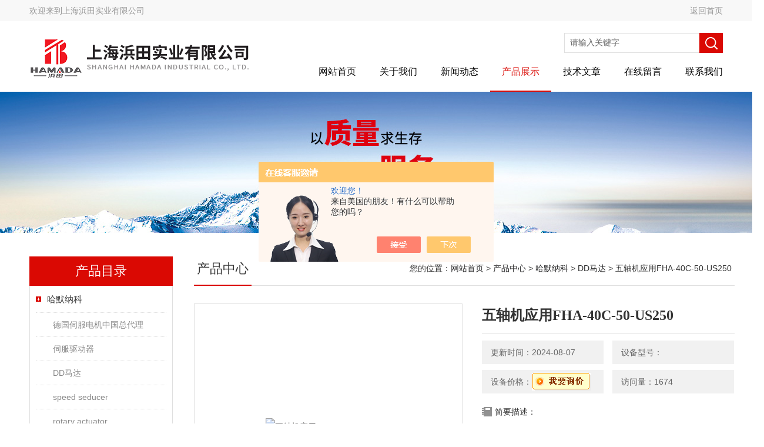

--- FILE ---
content_type: text/html; charset=utf-8
request_url: http://www.bangtianshiye.com.cn/Products-24859826.html
body_size: 9387
content:
<!DOCTYPE html PUBLIC "-//W3C//DTD XHTML 1.0 Transitional//EN" "http://www.w3.org/TR/xhtml1/DTD/xhtml1-transitional.dtd">
<html xmlns="http://www.w3.org/1999/xhtml">
<head>
<meta http-equiv="Content-Type" content="text/html; charset=utf-8" />
<meta http-equiv="X-UA-Compatible" content="IE=EmulateIE7" />
<TITLE>五轴机应用FHA-40C-50-US250-上海浜田实业有限公司</TITLE>
<META NAME="Keywords" CONTENT="五轴机应用FHA-40C-50-US250">
<META NAME="Description" CONTENT="上海浜田实业有限公司所提供的五轴机应用FHA-40C-50-US250质量可靠、规格齐全,上海浜田实业有限公司不仅具有专业的技术水平,更有良好的售后服务和优质的解决方案,欢迎您来电咨询此产品具体参数及价格等详细信息！">
<script src="/ajax/common.ashx" type="text/javascript"></script>
<script src="/ajax/NewPersonalStyle.Classes.SendMSG,NewPersonalStyle.ashx" type="text/javascript"></script>
<script src="/js/videoback.js" type="text/javascript"></script>
<link href="/skins/305113/Css/Style.css" rel="stylesheet" type="text/css" />
<script type="text/javascript" src="/skins/305113/js/jquery.pack.js"></script>
<!--导航当前状态 JS-->
<script language="javascript" type="text/javascript"> 
	var nav= '4';
</script>
<!--导航当前状态 JS END-->
<script type="application/ld+json">
{
"@context": "https://ziyuan.baidu.com/contexts/cambrian.jsonld",
"@id": "http://www.bangtianshiye.com.cn/Products-24859826.html",
"title": "五轴机应用FHA-40C-50-US250",
"pubDate": "2016-07-07T14:17:43",
"upDate": "2024-08-07T16:36:27"
    }</script>
<script type="text/javascript" src="/ajax/common.ashx"></script>
<script src="/ajax/NewPersonalStyle.Classes.SendMSG,NewPersonalStyle.ashx" type="text/javascript"></script>
<script type="text/javascript">
var viewNames = "";
var cookieArr = document.cookie.match(new RegExp("ViewNames" + "=[_0-9]*", "gi"));
if (cookieArr != null && cookieArr.length > 0) {
   var cookieVal = cookieArr[0].split("=");
    if (cookieVal[0] == "ViewNames") {
        viewNames = unescape(cookieVal[1]);
    }
}
if (viewNames == "") {
    var exp = new Date();
    exp.setTime(exp.getTime() + 7 * 24 * 60 * 60 * 1000);
    viewNames = new Date().valueOf() + "_" + Math.round(Math.random() * 1000 + 1000);
    document.cookie = "ViewNames" + "=" + escape(viewNames) + "; expires" + "=" + exp.toGMTString();
}
SendMSG.ToSaveViewLog("24859826", "ProductsInfo",viewNames, function() {});
</script>
<script language="javaScript" src="/js/JSChat.js"></script><script language="javaScript">function ChatBoxClickGXH() { DoChatBoxClickGXH('https://chat.chem17.com',301388) }</script><script>!window.jQuery && document.write('<script src="https://public.mtnets.com/Plugins/jQuery/2.2.4/jquery-2.2.4.min.js" integrity="sha384-rY/jv8mMhqDabXSo+UCggqKtdmBfd3qC2/KvyTDNQ6PcUJXaxK1tMepoQda4g5vB" crossorigin="anonymous">'+'</scr'+'ipt>');</script><script type="text/javascript" src="https://chat.chem17.com/chat/KFCenterBox/305113"></script><script type="text/javascript" src="https://chat.chem17.com/chat/KFLeftBox/305113"></script><script>
(function(){
var bp = document.createElement('script');
var curProtocol = window.location.protocol.split(':')[0];
if (curProtocol === 'https') {
bp.src = 'https://zz.bdstatic.com/linksubmit/push.js';
}
else {
bp.src = 'http://push.zhanzhang.baidu.com/push.js';
}
var s = document.getElementsByTagName("script")[0];
s.parentNode.insertBefore(bp, s);
})();
</script>
</head>
<body>
<div class="headerTop">
	<div class="tp_mid">
    	<div class="tp_l">欢迎来到<a href="/">上海浜田实业有限公司</a></div>
        <div class="tp_r"><a href="/">返回首页</a></div>
        <div class="clear"></div>
    </div>
</div>
<div class="header wapper">
  <div class="logo fl"><a href="/"><img src="/skins/305113/Images/logo.png" alt="上海浜田实业有限公司" /></a></div>
  <div class="headerR fr">
    <div class="headRTop">
      <div class="fSearch" style="float:right; margin-right:20px;">
        <form id="form1" name="tk"  method="post" onsubmit="return checkFrom(this);" action="/products.html">
          <input name="keyword" type="text" class="input" value="请输入关键字" onFocus="if (value =='请输入关键字'){value =''}" onBlur="if (value =='')" />
          <input type="submit" class="send" value=" " />
          <div style=" clear:both;"></div>
        </form>
      </div>
    </div>
    <div class="clear"></div>
    <div class="Navgation">
      <ul class="nav_list">
        <li id="navId1"><a href="/">网站首页</a></li>
        <li id="navId2"><a href="/aboutus.html" onfocus="this.blur()"  rel="nofollow">关于我们</a></li>        
        <li id="navId3"><a href="/news.html" onfocus="this.blur()">新闻动态</a></li>
        <li id="navId4"><a href="/products.html" onfocus="this.blur()">产品展示</a></li>
        <li id="navId5"><a href="/article.html" onfocus="this.blur()" >技术文章</a></li>
        <li id="navId6"><a href="/order.html" onfocus="this.blur()"  rel="nofollow">在线留言</a></li>
        <li id="navId7"><a href="/contact.html" onfocus="this.blur()" rel="nofollow" >联系我们</a></li>
      </ul>
      <script language="javascript" type="text/javascript">
			try {
			document.getElementById("navId" + nav).className = "current";
			}
			catch (e) {}
        </script>
    </div>
  </div>
</div>
<script src="https://www.chem17.com/mystat.aspx?u=bangtian2015"></script>
<!--banner-->
<div class="clear"></div>
<div class="banner"><img src="/skins/305113/Images/bannerCAbout.jpg"/></div>
<div class="wapper container">
  <div class="Sidebar fl">
    <dl class="List_pro">
      <dt><span class="Title">产品目录</span></dt>
      <dd>
        <div class="View">
          <ul id="pro_nav_lb" class="pro_nav">
            
            <li id="nynavID" class="list_1">
              <a href="/ParentList-1147641.html" onmouseover="showsubmenu('哈默纳科')">哈默纳科</a> 
              <ul class="pro2_navul">
                
                <li><a href="/SonList-2592822.html">德国伺服电机中国总代理</a></li> 
                
                <li><a href="/SonList-2388158.html">伺服驱动器</a></li> 
                
                <li><a href="/SonList-2388122.html">DD马达</a></li> 
                
                <li><a href="/SonList-1778277.html">speed seducer</a></li> 
                
                <li><a href="/SonList-1778276.html">rotary actuator</a></li> 
                
                <li><a href="/SonList-1778275.html">Harmonic reducer</a></li> 
                
                <li><a href="/SonList-1556071.html">谐波传动</a></li> 
                
                <li><a href="/SonList-1545899.html">HD减速机</a></li> 
                
                <li><a href="/SonList-1545514.html">谐波齿轮</a></li> 
                
                <li><a href="/SonList-1545499.html">谐波减速器</a></li> 
                
                <li><a href="/SonList-1539469.html">谐波减速机</a></li> 
                
                <li><a href="/SonList-1147642.html">伺服元件</a></li> 
                
              </ul>
            </li>
            
          </ul>
        </div>
        <a href="/products.html" class="moreclass">点击更多分类</a>
      </dd>
    </dl>
    
    <dl class="ListContact">
      <dt><span class="Title"><a href="/article.html">相关文章</a></span></dt>
      <dd class="SCon">
        <div class="View">
          <ul id="ny_newslb_box" style="margin:0 9px 9px;">
            
            <li><a href="/Article-3300739.html" title="机器人谐波减速机：开启现代工业新时代">机器人谐波减速机：开启现代工业新时代</a></li>
            
            <li><a href="/Article-1830766.html" title="谐波模组的主要特点是什么？">谐波模组的主要特点是什么？</a></li>
            
            <li><a href="/Article-3430598.html" title="哈默纳科谐波减速机：高效稳定的动力传动解决方案">哈默纳科谐波减速机：高效稳定的动力传动解决方案</a></li>
            
            <li><a href="/Article-3572248.html" title="日本谐波减速机：卓越的性能与精度">日本谐波减速机：卓越的性能与精度</a></li>
            
            <li><a href="/Article-2425455.html" title="图形化工艺">图形化工艺</a></li>
            
            <li><a href="/Article-982519.html" title="WRSY系 列   蜗 杆 减 速 器">WRSY系 列   蜗 杆 减 速 器</a></li>
            
            <li><a href="/Article-3520992.html" title="HD减速机：精密传动的高效解决方案">HD减速机：精密传动的高效解决方案</a></li>
            
            <li><a href="/Article-843414.html" title="为什么动力谐波传动工作过程中会出现跳齿">为什么动力谐波传动工作过程中会出现跳齿</a></li>
            
            <li><a href="/Article-3478237.html" title="进口谐波减速机在工业生产中的重要性">进口谐波减速机在工业生产中的重要性</a></li>
            
            <li><a href="/Article-2230874.html" title="谐波齿轮箱产生故障缺陷时可以采取的解决方法">谐波齿轮箱产生故障缺陷时可以采取的解决方法</a></li>
            
          </ul>
        </div>
      </dd>
    </dl>
    
  </div>
  <div class="MainC fr">
    <dl>
      <dt> <span class="STitle fl"><b>产品中心</b></span><span class="Position fr">您的位置：<a href="/">网站首页</a>  > <a href="/products.html">产品中心</a>  > <a href="/ParentList-1147641.html">哈默纳科</a>  > <a href="/SonList-2388122.html">DD马达</a>  > 五轴机应用FHA-40C-50-US250</span>
</dt>
      <dd>
        <div class="View">
          <div class="PageView">
            <div id="nr_main_box">
              <div id="pro_detail_box01"><!--产品图片和基本资料-->
                <div class="proimgbox"><a href="http://img67.chem17.com/gxhpic_6eb5212801/d6168c174cc86a732f842eeb1a9aab90d4e4ac95a85dba4925ced5545736426e252f6fb4d0a2984b.jpg" class="proimg" target="_blank"><img src="http://img67.chem17.com/gxhpic_6eb5212801/d6168c174cc86a732f842eeb1a9aab90d4e4ac95a85dba4925ced5545736426e252f6fb4d0a2984b.jpg" alt="五轴机应用FHA-40C-50-US250"/><i class="iblock"></i></a></div>
                <div id="pro_detail_text"><!--产品基本信息-->
                  <h1>五轴机应用FHA-40C-50-US250</h1>
                  <div class="pro_ms">
                  	<div class="cs_wrap">
                        <p class="cs">更新时间：2024-08-07</p>
                        <p class="cs">设备型号：</p>
                        <p class="cs">设备价格：<a href="#order"><img src=/images/cankaojia.gif border=0></a></p>
                        <p class="cs">访问量：1674</p>
                    </div>
                    <div class="bt">简要描述：</div>
                    <div class="desc">五轴机应用FHA-40C-50-US250工程差动谐波减速机主要由波发生器、柔性齿轮和刚性齿轮三个基本构件组成，谐波传动减速器，是一种靠波发生器使柔性齿轮产生可控弹性变形，并与刚性齿轮相啮合来传递运动和动力的齿轮传动。</div>
                  </div>
                  <div class="pro_btn">
                     <a href="#order" class="zxxj" rel="nofollow">在线询价</a>
                     <a href="/contact.html" class="lxwm" rel="nofollow">联系我们</a>
                  </div>
                </div><!--产品基本信息-->
              </div>
              <div id="ny_pro_box02"><!--商品介绍、详细参数、售后服务-->
                <div id="con"><!--TAB切换 BOX-->
                  <ul id="tags"><!--TAB 标题切换-->
                    <li class=selectTag><A onmouseover="selectTag('tagContent0',this)" href="javascript:void(0)"onFocus="this.blur()">产品介绍</A> </li>
                  </ul><!--TAB 标题切换 END-->
                  <div id=tagContent><!--内容-->
				  <link type="text/css" rel="stylesheet" href="/css/property.css">
<script>
	window.onload=function(){  
		changeTableHeight();  
	}  
	window.onresize=function(){ 
		changeTableHeight();  
	}  
	function changeTableHeight(){ 
		$(".proshowParameter table th").each(function (i,o){
	    var $this=$(o), 
	    height=$this.next().height();
	    $(this).css("height",height);
			var obj = $(o);
			var val = obj.text();
			if(val == '' || val == null || val == undefined){
				$(this).addClass('none');
			}else{
				$(this).removeClass('none');
			}
		});
		$(".proshowParameter table td").each(function (i,o){
			var obj = $(o);
			var val = obj.text();
			if(val == '' || val == null || val == undefined){
				$(this).addClass('none');
			}else{
				$(this).removeClass('none');
			}
		});
	}
</script>
                <section class="proshowParameter">
                	
                    <table style=" margin-bottom:20px;">
                        <tbody>
                            
                                <tr><th>品牌</th><td>Harmonic/哈默纳科</td><th>应用领域</th><td>医疗卫生,电子/电池,航空航天</td></tr>
                            
                        </tbody>
                    </table>
                </section>
                    <div class="tagContent selectTag" id=tagContent0><p><strong><span style="font-family: 宋体;">五轴机应用FHA-40C-50-US250</span></strong><span style="font-family: 宋体;">作为一种高精度加工设备，其特点在于能够同时控制五个坐标轴的移动，从而实现复杂的三维加工任务。这五个轴通常包括三个直线运动轴（</span><span style="font-family: Calibri;">X</span><span style="font-family: 宋体;">、</span><span style="font-family: Calibri;">Y</span><span style="font-family: 宋体;">、</span><span style="font-family: Calibri;">Z</span><span style="font-family: 宋体;">轴）和两个旋转轴（</span><span style="font-family: Calibri;">A</span><span style="font-family: 宋体;">、</span><span style="font-family: Calibri;">B</span><span style="font-family: 宋体;">、</span><span style="font-family: Calibri;">C</span><span style="font-family: 宋体;">轴中的两个，具体取决于机床的设计），这些轴的组合使得刀具可以在空间中沿着几乎任何路径移动。</span></p><p><span style=";font-family:Calibri;font-size:14px"><span style="font-family:宋体">五轴机床的优势在于其灵活性和加工精度。由于能够进行多角度、多方向的加工，它特别适合用于制造具有复杂曲面和结构的零部件，如航空航天的发动机叶片、涡轮盘等。此外，五轴机床还能减少工件的装夹次数和夹具的使用，提高加工效率，降低生产成本。</span></span></p><p><span style=";font-family:Calibri;font-size:14px"><span style="font-family:宋体">然而，五轴机床的编程和操作也相对复杂，需要操作人员具备较高的专业技能和丰富的经验。同时，五轴机床的维护和保养也需要投入更多的精力和资源，以确保其长期稳定运行。</span></span></p><p><span style=";font-family:Calibri;font-size:14px"><span style="font-family:宋体">总的来说，五轴机床是现代制造业中的重要设备之一<strong>五轴机应用FHA-40C-50-US250</strong>，它在提高加工精度、效率和质量方面发挥着重要作用。随着技术的不断进步和应用领域的不断拓展，五轴机床的未来发展前景将更加广阔。</span></span></p><p><span style=";font-family:Calibri;font-size:14px"><span style="font-family:宋体">在航空航天领域之外，五轴机床同样在汽车制造、模具制造、医疗器械以及机械制造等行业中扮演着关键角色。例如，在汽车行业中，五轴机床可以用来加工复杂的车身部件和发动机组件，提高汽车的性能和安全性。在医疗器械领域，五轴机床能够加工出高精度的植入物和手术器械，对提高手术成功率和患者恢复速度有着重要影响。</span></span></p><p><span style=";font-family:Calibri;font-size:14px"><span style="font-family:宋体">随着计算机辅助设计（</span>CAD<span style="font-family:宋体">）和计算机辅助制造（</span><span style="font-family:Calibri">CAM</span><span style="font-family:宋体">）技术的发展，五轴机床的编程和操作变得更加直观和高效。现代的</span><span style="font-family:Calibri">CAM</span><span style="font-family:宋体">软件能够将复杂的三维模型直接转换成机床可识别的加工路径，极大地简化了编程过程。同时，仿真技术的应用也使得在实际加工前能够预测和避免潜在的碰撞和错误，提高了加工的安全性和可靠性。</span></span></p><p><span style=";font-family:Calibri;font-size:14px"><span style="font-family:宋体">智能制造和工业</span>4.0<span style="font-family:宋体">的概念推动了五轴机床向更高水平的自动化和智能化发展。通过与物联网（</span><span style="font-family:Calibri">IoT</span><span style="font-family:宋体">）技术的结合，五轴机床可以实现远程监控和维护，优化生产流程，减少停机时间。此外，人工智能（</span><span style="font-family:Calibri">AI</span><span style="font-family:宋体">）技术的应用也在提高机床的自我诊断能力和加工参数的优化能力，进一步提升了加工效率和产品质量。</span></span></p><p style="margin-bottom: 48px;"><span style=";font-family:Calibri;font-size:14px"><span style="font-family:宋体">未来，随着新材料的不断涌现和加工技术的不断进步，五轴机床将继续在精密加工领域发挥的优势，推动制造业向更高层次的发展。同时，随着全球制造业竞争的加剧，五轴机床的普及和应用也将成为企业提升竞争力的重要手段之一。</span></span></p></div><!--商品介绍 END-->
                    
                    <div id="nr_textbox"><link rel="stylesheet" type="text/css" href="/css/MessageBoard_style.css">
<script language="javascript" src="/skins/Scripts/order.js?v=20210318" type="text/javascript"></script>
<a name="order" id="order"></a>
<div class="ly_msg" id="ly_msg">
<form method="post" name="form2" id="form2">
	<h3>留言框  </h3>
	<ul>
		<li>
			<h4 class="xh">产品：</h4>
			<div class="msg_ipt1"><input class="textborder" size="30" name="Product" id="Product" value="五轴机应用FHA-40C-50-US250"  placeholder="请输入产品名称" /></div>
		</li>
		<li>
			<h4>您的单位：</h4>
			<div class="msg_ipt12"><input class="textborder" size="42" name="department" id="department"  placeholder="请输入您的单位名称" /></div>
		</li>
		<li>
			<h4 class="xh">您的姓名：</h4>
			<div class="msg_ipt1"><input class="textborder" size="16" name="yourname" id="yourname"  placeholder="请输入您的姓名"/></div>
		</li>
		<li>
			<h4 class="xh">联系电话：</h4>
			<div class="msg_ipt1"><input class="textborder" size="30" name="phone" id="phone"  placeholder="请输入您的联系电话"/></div>
		</li>
		<li>
			<h4>常用邮箱：</h4>
			<div class="msg_ipt12"><input class="textborder" size="30" name="email" id="email" placeholder="请输入您的常用邮箱"/></div>
		</li>
        <li>
			<h4>省份：</h4>
			<div class="msg_ipt12"><select id="selPvc" class="msg_option">
							<option value="0" selected="selected">请选择您所在的省份</option>
			 <option value="1">安徽</option> <option value="2">北京</option> <option value="3">福建</option> <option value="4">甘肃</option> <option value="5">广东</option> <option value="6">广西</option> <option value="7">贵州</option> <option value="8">海南</option> <option value="9">河北</option> <option value="10">河南</option> <option value="11">黑龙江</option> <option value="12">湖北</option> <option value="13">湖南</option> <option value="14">吉林</option> <option value="15">江苏</option> <option value="16">江西</option> <option value="17">辽宁</option> <option value="18">内蒙古</option> <option value="19">宁夏</option> <option value="20">青海</option> <option value="21">山东</option> <option value="22">山西</option> <option value="23">陕西</option> <option value="24">上海</option> <option value="25">四川</option> <option value="26">天津</option> <option value="27">新疆</option> <option value="28">西藏</option> <option value="29">云南</option> <option value="30">浙江</option> <option value="31">重庆</option> <option value="32">香港</option> <option value="33">澳门</option> <option value="34">中国台湾</option> <option value="35">国外</option>	
                             </select></div>
		</li>
		<li>
			<h4>详细地址：</h4>
			<div class="msg_ipt12"><input class="textborder" size="50" name="addr" id="addr" placeholder="请输入您的详细地址"/></div>
		</li>
		
        <li>
			<h4>补充说明：</h4>
			<div class="msg_ipt12 msg_ipt0"><textarea class="areatext" style="width:100%;" name="message" rows="8" cols="65" id="message"  placeholder="请输入您的任何要求、意见或建议"></textarea></div>
		</li>
		<li>
			<h4 class="xh">验证码：</h4>
			<div class="msg_ipt2">
            	<div class="c_yzm">
                    <input class="textborder" size="4" name="Vnum" id="Vnum"/>
                    <a href="javascript:void(0);" class="yzm_img"><img src="/Image.aspx" title="点击刷新验证码" onclick="this.src='/image.aspx?'+ Math.random();"  width="90" height="34" /></a>
                </div>
                <span>请输入计算结果（填写阿拉伯数字），如：三加四=7</span>
            </div>
		</li>
		<li>
			<h4></h4>
			<div class="msg_btn"><input type="button" onclick="return Validate();" value="提 交" name="ok"  class="msg_btn1"/><input type="reset" value="重 填" name="no" /></div>
		</li>
	</ul>	
    <input name="PvcKey" id="PvcHid" type="hidden" value="" />
</form>
</div>
<div id="clear"	></div></div>
                    <div id="clear"	></div>	
                     <!--内容底部功能条-->
                    <div class="inside_newsthree">
                      <span><a href="/products.html">返回列表</a><a href="#">返回顶部</a></span>
                      <div id="clear"></div>
                      <div class="fya"><p>上一篇 :&nbsp;<a href="/Products-24859723.html">小型差动谐波减速机FD-25-120-2-G-GP，上海哈默纳科*</a></p> &nbsp;&nbsp;&nbsp;<p>下一篇 : &nbsp;<a href="/Products-24865031.html">FD-25-160-2-G-GP哈默纳科创新柔轮齿轮箱</a></p></div>
                    </div>
                    <!--内容底部功能条--> 
                    
                    <div class="xgchanp">
                       <ul id="tags"><!--TAB 标题切换-->
                        <li class=selectTag><A  href="javascript:void(0)">相关产品</A> </li>
                      </ul><!--TAB 标题切换 END-->
                      <div class="newscon">
                        <div class="in_pro_list nyproli ">
                          <ul class="pro_xgcp">
                            
                            
                            <li> <a href="/Products-31027290.html" target="_blank">FHA-32C-100-E250-C日本HD减速机</a></li>
                            
                            
                            
                            <li> <a href="/Products-31012906.html" target="_blank">FHA-40C-100-E250-C日本减速机DD马达</a></li>
                            
                            
                            
                            <li> <a href="/Products-30928497.html" target="_blank">FHA-32C-100-E250-C日本进口哈默纳科DD马达</a></li>
                            
                            
                            
                            <li> <a href="/Products-30875572.html" target="_blank">FHA-32C-100-E250-C哈默纳科伺服DD马达</a></li>
                            
                            
                          </ul>
                        </div>
                      </div>
                    </div>
                    
                  </div>
                </div><!--TAB 内容 end-->
              </div><!--商品介绍、详细参数、售后服务 END--> 
            </div>
          </div>
        </div>
      </dd>
    </dl>
  </div>
</div>
<div class="clear"></div>
<footer class="lyfoot">
	<!--第1部分-->
	<div class="foot1">
    	<div class="foot1_in clear clearfix">
        	<ul class="foot_nav">
            	<li>
                	<div class="tlt">关于我们</div>
                    <a href="/aboutus.html" rel="nofollow">关于我们</a>
                    <a href="/honor.html" rel="nofollow">荣誉资质</a>
                    <a href="/order.html" rel="nofollow">在线留言</a>
                    <a href="/contact.html" rel="nofollow">联系我们</a>
                </li>
                <li>
                	<div class="tlt">快速导航</div>
                    <a href="/products.html">产品展示</a>
                    <a href="/news.html">新闻中心</a>
                    <a href="/article.html">技术文章</a>
                    <a href="/down.html" rel="nofollow">资料下载</a>
                </li>
            </ul>
            <div class="ewm">
            	<p><img src="/skins/305113/images/ewm.jpg" /></p>
                <p>扫一扫，关注我们</p>
            </div>
            <div class="lxwm">
            	<div class="btn"><a href="/contact.html">联系我们</a></div>
                <p>联系电话：</p>
                <span></span>
            </div>
        </div>
    </div>
    <!--第2部分-->
    <div class="foot2">
    	<div class="foot2_in  clear clearfix">
        	<div class="l">Copyright &copy; 2026 上海浜田实业有限公司版权所有</div>
            <div class="r"><a href="http://beian.miit.gov.cn/" target="_blank" rel="nofollow">备案号：沪ICP备16037837号-4</a>&nbsp;&nbsp;&nbsp;<a href="/sitemap.xml" target="_blank">Sitemap.xml</a>&nbsp;&nbsp;&nbsp;技术支持：<a href="https://www.chem17.com" target="_blank" rel="nofollow">化工仪器网</a> <a href="https://www.chem17.com/login" target="_blank" rel="nofollow">管理登陆</a></div>
        </div>
    </div>
</footer>
<!--底部 end-->

<div id="gxhxwtmobile" style="display:none;">13162861726</div> 
<div class="silide_qq" style="display:none;">
	<div class="tlt1">在线咨询</div>
    <div class="conn">
        <a target="_self" onclick="ChatBoxClickGXH()" href="#" class="qq_btn"><img src="/skins/305113/images/qq.png" title="点击这里给我发消息" align="absmiddle"></a>
        <div class="lines"></div>
        <div class="tlt">咨询热线</div>
        <div class="zxrx">
            <p>13162861726</p>
        </div>
        <div class="lines"></div>
        <img src="/skins/305113/images/ewm.jpg" class="code" />  
    </div>
    <a href="javascript:;" title="关闭" class="close">[关闭]</a>
</div>


<script type="text/javascript" src="/skins/305113/js/jquery.pack.js"></script>
<script type="text/javascript" src="/skins/305113/js/pt_js.js"></script>



 <script type='text/javascript' src='/js/VideoIfrmeReload.js?v=001'></script>
  
</html></body>

--- FILE ---
content_type: text/css
request_url: http://www.bangtianshiye.com.cn/skins/305113/Css/Style.css
body_size: 11663
content:
body { font-size:14px;font-family:arial,"΢���ź�","Microsoft Yahei","����";/*background:url(../images/Bg.jpg) 0px 0px;*/color:#333;padding-bottom:0px;padding-top:0px;padding-left:0px;margin:0px;padding-right:0px}
form { font-size:14px;font-family:arial,"΢���ź�","Microsoft Yahei","����";color:#333;padding-bottom:0px;padding-top:0px;padding-left:0px;margin:0px;line-height:2;padding-right:0px}
body,html { min-width:1300px;}
img { border-top-style:none;border-bottom-style:none;border-right-style:none;border-left-style:none}
* { padding-bottom:0px;padding-top:0px;padding-left:0px;margin:0px;padding-right:0px}
li { list-style-type:none}
img { list-style-type:none}
iframe { border-left-width:0px;border-right-width:0px;border-bottom-width:0px;border-top-width:0px}
img { border-left-width:0px;border-right-width:0px;border-bottom-width:0px;border-top-width:0px}
.l { text-align:right}
.fl { float:left}
.fr { float:right}
.clear { clear:both}
.clear { clear:both;}
.clearfix:after { content:'.'; clear:both; display:block; height:0; visibility:hidden; line-height:0px;}
.clearfix { zoom:1}
.m { margin-top:10px}
.red { color:red}
.dis { display:none}
.m10 { margin:10px}
.mtb { margin-bottom:10px;margin-top:10px}
.mt10 { margin-top:10px}
.mr10 { margin-right:10px}
.mb10 { margin-bottom:10px}
.ml10 { margin-left:10px}
a { text-decoration:none;color:#2d2d2e;font-size:14px;}
a:hover { text-decoration:none;color:#da0903}
.center { margin:0px auto}
.position { position:relative}
.wapper { width:1200px;margin:0 auto}
.headerTop { width:100%; height:36px; background-color:#f8f8f8;}
.tp_mid { width:1200px; height:36px; overflow:hidden; margin:0 auto; padding:0;}
.tp_mid .tp_l { width:600px; height:36px; overflow:hidden; line-height:36px; color:#999; font-size:14px; margin:0; padding:0; float:left;}
.tp_mid .tp_r { width:580px; height:36px; overflow:hidden; line-height:36px; color:#999; font-size:14px; text-align:right; margin:0; padding:0 20px 0 0; float:left;}
.tp_l a { color:#999;}
.tp_l a:hover { color:#da0903;}
.tp_r span { color:#da0903; font-size:18px; font-weight:bold;}
.tp_r a { color:#999;}
.tp_r a:hover { color:#da0903;}

.header { height:120px}
.header .logo { position:relative; top:10px;}

.hContact { font-size:14px;background:url(../images/hContact.png) no-repeat left 8px;padding-left:20px;line-height:35px}
.hContact b { font-size:18px;font-weight:lighter;color:#F00;font-weight:bold;}
.fSearch { width:270px; height:34px; margin:20px 0 0;}
.fSearch form { width:100%; background:#fff; float:left; display:block;}
.fSearch .input { display:block; width:220px; height:32px; overflow:hidden; line-height:32px; color:#666; font-size:14px; font-family:arial,"΢���ź�","Microsoft Yahei","����"; outline:none; padding-left:9px; line-height:24px; float:left; border:1px solid #dfdfdf; border-right:0; background-color:#fff; white-space: nowrap; text-overflow: ellipsis;}
.fSearch .send { border-top-style:none;cursor:pointer;height:34px;width:40px;background:#da0903 url(../images/Send.png) no-repeat center center;right:0px;border-bottom-style:none;float:right; text-align:center; border-right-style:none; border-left-style:none; line-height:24px}
.ches a { font-size:14px;height:30px;width:30px;background:#1f1a17;color:#fff;text-align:center;margin-left:10px;display:block}
.Navgation { height:44px; position:relative; z-index:100; margin-top:10px;}
.nav_list { list-style-type:none;width:100%}
.nav_list li { position:relative; float:left; text-align:center;}
.nav_list li.current { background:none transparent scroll repeat 0% 0%}
.nav_list li a { font-size:16px; text-decoration:none; height:56px; color:#010101; text-align:center; margin:0; padding:0 20px; display:block; line-height:44px; float:left;}
.nav_list li a:hover, .nav_list li.current a { background:url(../images/NavHover.jpg) center bottom repeat-x; color:#da0903;}
.nav_list li div.second { overflow:hidden;height:0px;width:97px; position:absolute; color:#999999; text-align:center; left:6px; z-index:999; top:44px}
.nav_list li div.second a { font-size:12px;height:26px;width:97px;background:#fff;border-bottom:#da0903 1px solid;font-weight:normal;color:#333;padding-bottom:0px;text-align:center;padding-top:0px;padding-left:0px;margin:0px;z-index:999;line-height:26px;padding-right:0px;text-shadow:none}
.nav_list li div.second a:hover { background:#da0903;color:#fff}
.flexslider { overflow:hidden;height:501px;background:url(../images/loading.gif) no-repeat 50% 50%;position:relative;z-index:9}
.slides { position:relative;z-index:1}
.slides li { height:501px}
.flex-control-nav { width:100%;position:absolute;text-align:center;z-index:2;bottom:10px}
.flex-control-nav li { height:14px;width:14px;zoom:1;margin:0px 5px;display:inline}
.flex-control-nav a { overflow:hidden;cursor:pointer;height:14px;width:16px;background:url(../images/dot.png) no-repeat 4px top;display:inline-block;line-height:40px}
.flex-control-nav .flex-active { height:15px;width:16px;background-position:-22px top}
.flex-direction-nav { width:100%;position:absolute;z-index:3;top:45%}
.flex-direction-nav li a { overflow:hidden;cursor:pointer;height:50px;width:50px;position:absolute;filter:alpha(opacity=20);display:block;-moz-opacity:0.2;opacity:0.2}
.flex-direction-nav li a:hover { filter:alpha(opacity=100);-moz-opacity:1;opacity:1}
.flex-direction-nav li a.flex-prev { background:url(../images/prev.png) no-repeat center center;left:40px}
.flex-direction-nav li a.flex-next { background:url(../images/next.png) no-repeat center center;right:40px}
.aboutC { width:100%; overflow:hidden; margin:0 auto; padding:40px 0; background:#fff url(../images/abg.jpg) 0px 0px no-repeat; background-size:cover;}
.aCont { width:1200px; overflow:hidden; margin:0 auto; padding:0;}
.about { width:640px; height: 320px; margin:0 80px 0 0; padding:0;}
.about .ab_text { width:100%; overflow:hidden; line-height:28px; color:#fff; text-indent:2em; font-size:16px; height:230px; text-align:justify; margin:0 0 40px; padding:0;}
.about a { display:block; width:158px; height:38px; overflow:hidden; line-height:38px; color:#fff; font-size:14px; text-align:center; text-transform:uppercase; border:1px solid #fff; margin:0; padding:0;}
.about a:hover { color:#da0903; background-color:#fff;}
.Contact { height:155px;width:316px;margin:114px 78px 0px 0px;_margin-left:90px}
.Contact p { font-size:15px;padding-left:26px;line-height:24px;margin-bottom:12px;color:#fff;}
.Contact p a { color:#fff;}
.Contact p a:hover { color:#fff;}
.Contact p B { font-size:18px;font-weight:normal}
.Contact p span { margin-left:45px}
.ab_img { width:480px; height:320px; overflow:hidden; margin:0; padding:0;}
.product { overflow:hidden;}
.product .pro { overflow:hidden;width:920px;margin:0;min-height:500px;}
.product .pro2 { overflow:hidden;width:1200px;margin-top:15px;margin-bottom:10px;min-height:340px;}
.product .pro1 { overflow:hidden;margin-top:15px;width:490px;}
.pro1 dl dt B { font-size:20px;height:43px;width:152px;background:#211d13;color:#fff;text-align:center;display:block;line-height:43px}
.pro dl dt,.pro1 dl dt,.pro2 dl dt { height:43px;width:100%;border-bottom:#da0903 2px solid;line-height:43px}
.pro dl dt B,.pro2 dl dt B { font-size:16px;height:43px;width:112px;background:#da0903;color:#fff;text-align:center;display:block;line-height:43px}
.pro dl dt a,.pro1 dl dt a,.pro2 dl dt a { height:22px;width:80px;background:url(../images/more.jpg) no-repeat 0px 0px;margin-top:21px;display:block;text-indent:-99em;_margin-top:0;_position:relative;_top:21px}
.rollBox { overflow:hidden;width:490px}
.rollBox .Cont { overflow:hidden;width:490px;padding-bottom:15px;padding-top:15px;padding-left:0px;padding-right:0px}
.rollBox .ScrCont { width:10000000px}
.rollBox .Cont .pic { cursor:pointer;width:220px;background:#fff;border-bottom:#373737 5px solid;float:left;padding-bottom:5px;text-align:center;padding-top:5px;padding-left:5px;padding-right:5px;margin-right:25px}
.rollBox .Cont .pic img { height:165px;width:220px;margin:0px auto;display:block}
.rollBox .Cont .pic H3 { padding-bottom:0px;text-align:left;padding-top:0px;padding-left:15px;padding-right:15px}
.rollBox .Cont .pic p { padding-bottom:0px;text-align:left;padding-top:0px;padding-left:15px;padding-right:15px;height:60px;line-height:20px;overflow:hidden;}
.rollBox .Cont .pic H3 { font-size:14px;font-weight:bold;padding-top:20px;height:25px;line-height:25px;overflow:hidden;}
.rollBox .Cont .pic p { word-wrap:break-word;word-break:break-all;line-height:20px}
.rollBox .Cont .pic a.more { font-size:14px;height:21px;width:180px;color:#da0903;text-align:left;margin:20px auto 25px;display:block}
.rollBox .Cont .pic a.more span { height:21px;width:21px;background:url(../images/moreTo.jpg) no-repeat right 0px;position:static;margin-left:5px;display:inline-block;top:4px}
.rollBox #list1 { float:left}
.rollBox #list2{float:left}
.rollBox .Cont .pic:hover{background:#da0903;border-bottom:#c9a203 5px solid;color:#fff}
.rollBox .Cont .pic:hover a{color:#fff}
.rollBox .Cont .pic:hover a.more span{background-position:left 0px}
.rollBox2{overflow:hidden;width:920px}
.rollBox2 .Cont2{overflow:hidden;width:920px;padding:0px;}
.rollBox2 .ScrCont2{width:10000000px}
.rollBox2 .Cont2 .pic{cursor:pointer;width:220px;background:#fff;border-bottom:#373737 5px solid;float:left;padding-bottom:5px;text-align:center;padding-top:5px;padding-left:5px;padding-right:5px;margin-right:25px}
.rollBox2 .Cont2 .pic img{height:165px;width:220px;margin:0px auto;display:block}
.rollBox2 .Cont2 .pic h3 {padding-bottom:0px;text-align:left;padding-top:0px;padding-left:15px;padding-right:15px;height:25px;line-height:25px;overflow:hidden;}
.rollBox2 .Cont2 .pic p{padding-bottom:0px;text-align:left;padding-top:0px;padding-left:15px;padding-right:15px;height:60px;line-height:20px;overflow:hidden;}
.rollBox2 .Cont2 .pic h3{font-size:14px;font-weight:bold;padding-top:20px;height:25px;line-height:25px;overflow:hidden;}
.rollBox2 .Cont2 .pic p{line-height:20px}
.rollBox2 .Cont2 .pic a.more{font-size:14px;height:21px;width:180px;color:#da0903;text-align:left;margin:20px auto 25px;display:block}
.rollBox2 .Cont2 .pic a.more span{height:21px;width:21px;background:url(../images/moreTo.jpg) no-repeat right 0px;position:static;margin-left:5px;display:inline-block;top:4px}
.rollBox2 #list3{float:left}
.rollBox2 #list4{float:left}
.rollBox2 .Cont2 .pic:hover{background:#da0903;border-bottom:#c9a203 5px solid;color:#fff}
.rollBox2 .Cont2 .pic:hover a{color:#fff}
.rollBox2 .Cont2 .pic:hover a.more span{background-position:left 0px}
.News{overflow:hidden;padding:40px 0;}
.NewsInfo{width:582px;margin-top:0}
.NewsInfo dl dt { height:38px;width:100%;border-bottom:#da0903 2px solid;position:relative;z-index:9;line-height:38px; margin:0 0 10px;}
.NewsInfo dl dt b { font-size:22px;width:100px;border-bottom:#da0903 2px solid;position:absolute;font-weight:bold;text-align:center;z-index:10;top:-2px;text-shadow:1px 1px 1px #ffffff}
.NewsInfo dl dt a { height:34px;width:80px;background:url(../images/more.jpg) no-repeat 0px 0px;margin:2px 0 0;display:block;}
.NewsInfo dd { min-height:308px; overflow:hidden; clear:both; margin:0; padding:0;}
.newsjd li { overflow:hidden;height:80px;margin:20px 0px}
.newsjd li a.nimg { border-top:#d5d4d0 1px solid;height:68px;border-right:#d5d4d0 1px solid;width:94px;background:#fff;border-bottom:#d5d4d0 1px solid;padding-bottom:3px;padding-top:3px;padding-left:3px;border-left:#d5d4d0 1px solid;display:block;padding-right:3px}
.newsjd li a.nimg img { height:68px;width:94px}
.newsjd li .nInfo { overflow:hidden;width:360px;margin-left:15px}
.nInfo .nTitle { font-size:14px;font-weight:bold;line-height:30px}
.nInfo p { color:#666;margin-top:5px;line-height:21px}
.nInfo p a.more { color:#da0903;margin-left:10px}
.newsdt li { line-height:40px;border-bottom:#dfdfdf 1px dashed;height:50px;background:url(../images/icon_07.png) no-repeat 0px center;padding-left:20px;}
.newsdt li a { display:block;width:375px;height:50px;padding-left:5px;line-height:50px;font-size:15px;overflow:hidden;white-space:nowrap;text-overflow:ellipsis;}
.newsdt li span { width:80px;color:#999;display:block;line-height:50px;font-size:14px;}
.footNav { width:100%;background:#9d9d9b;border-bottom:#696969 6px solid;margin-top:20px;line-height:25px}
.foottop { overflow:hidden;color:#211d13;padding:10px;}
.foottop .fr a { padding-bottom:0px;padding-top:0px;padding-left:5px;padding-right:5px}
.foottop a:hover,.newsdt li a:hover { color:#da0903}
.footInfo { height:160px;width:100%;background:url(../images/footBg.jpg) 0px 0px}
.footInfo .wapper { height:100%;background:url(../images/footInfo.jpg) no-repeat 0px 47px;position:relative}
.footInfo .footadd { font-size:14px;width:205px;position:absolute;color:#b6b6b6;left:455px;line-height:24px;top:55px}
.footInfo .footVx { height:125px;width:126px;right:15px;position:absolute;display:block;top:15px}
.banner { width:100%;height:240px;overflow:hidden;margin:0 auto 40px;padding:0; position:relative;}
.banner img { display:block;width:1920px; height:240px; margin:-120px 0 0 -960px; padding:0; position:absolute; left:50%; top:50%;}
.Sidebar { overflow:hidden;height:auto;width:244px; margin-bottom:20px;}
.Sidebar dl { height:auto;width:244px}
.Sidebar dl dt { width:244px}
.Sidebar dl dd { width:244px; height:auto; overflow:hidden; margin:0 auto 20px;}
.Sidebar dl dd .View { border:1px solid #dfdfdf;border-top:0;}
.Sidebar .list { background:url(../images/Sidebardl.jpg) no-repeat left bottom;padding-bottom:4px}
.Sidebar .list dt { height:44px;background:#da0903;text-align:left;line-height:44px}
.Sidebar .list dt b { font-size:16px;font-weight:bold;color:#343434;padding-left:20px}
.Sidebar .list dd { background:#da0903;}
.Sidebar .list dd ul { border-top:#562a06 3px solid;width:230px;padding-bottom:5px;padding-left:0px;margin:0px auto;padding-right:0px}
.Sidebar .list dd ul li { overflow:hidden;height:40px;width:230px;border-bottom:1px solid #562a06;border-top:1px solid #ffc94c;}
.Sidebar .list dd ul li a { overflow:hidden;font-size:14px;height:40px;width:185px;background:url(../images/Sidebarlia.png) no-repeat 15px center;color:#343434;padding-left:30px;display:block;line-height:40px}
.Sidebar dl.listContact{width:242px;overflow:hidden;margin:10px auto 0;}
.Sidebar .list_pro{}
.Sidebar .list_pro dt{height:48px;text-align:left;line-height:48px}
.Sidebar .list_pro dt B{font-size:16px;font-weight:bold;color:#343434;padding-left:20px}
.Sidebar .list_pro dd{}
.pro_nav{width:222px;margin:0px auto;padding:0;}
.list_1{overflow:hidden;height:auto;/*background:url('../images/Sidebarli.jpg') no-repeat scroll left bottom transparent;*/width:222px;border-bottom:1px solid #dfdfdf;margin:0 auto;}
.list_1:last-child{border-bottom:0;}
.pro_nav li a { display:block; width:203px; height:45px; line-height:45px; color:#343434; background:url('../images/Sidebarlia.png') no-repeat scroll 0 center transparent; font-size:15px; padding-left:19px; overflow:hidden; text-overflow:ellipsis; white-space:nowrap;}
.pro_nav li a:hover { color:#da0903;}
.pro_nav li ul { }
.pro_nav li ul li { border-top:1px dotted #dfdfdf; padding-left:19px; line-height:40px; height:40px;}
.pro_nav li ul a { display:block; width: 193px; height:40px; line-height:40px; color:#888; font-size:14px; background:none; padding:0 0 0 10px;}
.pro_nav li ul a:hover { color:#da0903;}
.Sidebar .listContact dt { overflow:hidden; width:244px; height:48px; line-height:48px}
.Sidebar .listContact dd { /*border-top:1px solid #dfdfdf;*/}
.Sidebar .listContact dd.SCon { height:auto;width:240px;}
.Sidebar .listContact dd.SCon .View { border-top:#e5edf0 1px solid; width:242px; padding:0px}
.Sidebar .listContact dd.SCon p { overflow:hidden; word-wrap:break-word; font-size:12px; width:220px; word-break:break-all; margin:0px auto}
.listContact dd.SCon p span { font-size:18px}
dd.SCon p span img { padding-bottom:5px;padding-top:5px;padding-left:0px;padding-right:0px}
dd.SCon p em {font-style:normal;margin-left:43px}
.Title{font-size:22px;width:244px; height:50px; line-height:50px; background:#da0903; color:#fff;padding-left:0;display:block;text-align:center;}
.Title a{font-size:22px;width:244px;background:#da0903; color:#fff;padding-left:0;display:block;text-align:center;}
.MainC{overflow:hidden;height:auto;width:920px;background:#fff;padding-bottom:3px;min-height:440px;margin-bottom:40px;}
.MainC dl { padding:0 0}
.MainC dl dt { width:100%; height:40px; line-height:40px; padding-bottom:9px; border-bottom:#dfdfdf 1px solid; position:relative;}
.MainC dl dt .STitle { height:49px; background:url(../images/NavHover.jpg) repeat-x left bottom; position:relative; bottom:-1px}
.MainC dl dt .STitle b { font-size:22px; color:#353535; padding-bottom:0px; padding-top:0px; padding-left:5px; padding-right:5px; font-weight: normal;}
.MainC dl dt .Position { padding-left:10px;padding-right:5px;width:600px;overflow:hidden;text-overflow:ellipsis;white-space:nowrap;text-align:right;}
.MainC dl dt .More { height:48px;width:50px;margin:0px}
.MainC dl dt .More a { top:15px}
.MainC dl dd { width:100%; margin:20px auto; padding:0;}
.MainC dl dd .View { overflow:hidden;height:auto;width:100%;line-height: 28px; text-align:justify;}
.View p, .View p span, .View span { color:#666!important; font-size:14px!important; font-family:arial,"΢���ź�","Microsoft Yahei","����"!important;}
.MainC dl dd .proView { height:auto;width:100%;margin:0px auto 10px}
.MainC dl dd .proView .proBg { width:100%;padding-bottom:15px;padding-top:5px}
.MainC dl dd .proView .proBg p { overflow:hidden;word-wrap:break-word;font-size:12px;word-break:break-all;line-height:19px;height:85px;}
.MainC dl dd .proView .proBg { height:auto;width:683px;margin:0px auto;clear:both;height:150px;}
.MainC dl dd .proView .proBg .prol_img { float:left;}
.MainC dl dd .proView .proBg .prol_a { width:150px;height:150px;border:1px solid #dfdfdf;position:relative;display:table-cell;text-align:center;vertical-align:middle;}
.MainC dl dd .proView .proBg .proimga { text-align:center;position:static;+position:absolute;top:50%;}
.MainC dl dd .proView .proBg .proimg { vertical-align:middle;position:static;+position:relative;top:-50%;left:-50%;max-width:150px;max-height:150px;}
.MainC dl dd .proView .proBg .prodes { overflow:hidden;height:152px;width:510px;background:#f9f9f9;line-height:24px;float:left;margin-left:3px;}
.MainC dl dd .proView .proBg .prodes span { position:relative;float:right;top:-10px;margin-right:10px}
.MainC dl dd .proView .proBg .prodes .red { background:url(../images/prodesTitle.jpg) #fff no-repeat 5px 10px;padding-left:30px}
.MainC dl dd .proView .proBg .prodes .red a { font-size:14px;color:#333;display:block;overflow:hidden;text-overflow:ellipsis;white-space:nowrap;width:90%;}
.MainC dl dd .proView .proBg .prodes img { border-top-style:none;border-bottom-style:none;position:relative;border-right-style:none;border-left-style:none;top:4px}
.MainC dl dd .proView .proBg .prodes b { font-size:12px;height:30px;width:100%;border-bottom:#ccc 1px solid;display:block;line-height:30px}
.prodes p { border-top:#fff 1px solid;padding-bottom:5px;padding-top:5px;padding-left:10px;line-height:24px;padding-right:10px}
.MainCon { overflow:hidden;height:auto;width:983px;margin:10px auto 0px}
.MainCon dl dt { height:29px;width:100%}
.MainCon dl dd { overflow:hidden;border-top:#eceeed 1px;border-right:#eceeed 1px solid;background:url(../images/MainConBg.jpg) 0px 0px;border-bottom:#eceeed 1px;border-left:#eceeed 1px solid}
.MainC .View .pageView ul li .ImageBox { height:140px;width:180px}
.MainC .View .pageView ul li .ImageTitle { height:25px;width:180px;text-align:center;line-height:25px}
.Newslist { width:700px;padding-top:5px;margin:0px auto}
.Newslist ul { height:auto;width:680px;margin:0px auto}
.Newslist ul li { height:30px;width:680px;border-bottom:#dedede 1px dashed;line-height:30px}
.Newslist .NewTitle { width:580px;background:url(../images/ico.jpg) no-repeat 10px 10px;padding-left:25px}
.list_title { background:url(../images/ico.gif) no-repeat 8px 8px;color:#03f;font:14px Microsoft Yahei;padding-left:20px;margin:0px}
.list_title a { text-decoration:underline;color:#03f}
.list_title a:hover { color:#ac0000}
.list_jj { overflow:hidden;word-wrap:break-word;width:100%;color:#444;margin:5px 0px;line-height:15px;text-indent:2em}
.list_other { margin-bottom:10px;border-bottom:#ccc 1px dashed;color:#777;padding-bottom:5px}
.list_other span { color:#b50a03}
.list_page { margin-bottom:10px;text-align:center;padding-top:10px}
.list_page a { background:#fff;color:#a0a0a0;padding-bottom:4px;padding-top:4px;padding-left:6px;margin:0px 1px;padding-right:6px}
.list_page span { background:url(../images/pageli.jpg) no-repeat 1px 1px;color:#b50a03;padding-bottom:4px;padding-top:4px;padding-left:8px;margin:0px 1px;padding-right:8px}
.pageView{width:100%;margin:0px auto}
.proViewCon{height:auto;width:100%;margin:15px auto}
#fg{height:1px;width:100%;border-bottom:#000 1px dashed;margin:0px auto}
.proViewConC2 table{height:154px;width:330px;float:left;margin-left:20px;_margin-left:20px}
.proViewConC2 table td { vertical-align:top}
.proViewConC2 table ul li{overflow:hidden;height:27px;width:220px;border-bottom:#ccc 1px dashed;padding-left:10px;margin:0px;line-height:27px}
.info_title{text-align:center;font:100 18px Microsoft Yahei;margin:10px 0px}
.info_other{overflow:hidden;height:24px;width:700px;color:#999;text-align:center;margin:4px auto;line-height:24px}
.info_content{overflow:hidden;word-wrap:break-word;font-size:13px;word-break:break-all;line-height:24px}
.info_content img{border-top-style:none;max-width:600px;background:none transparent scroll repeat 0% 0%;border-bottom-style:none;border-right-style:none;border-left-style:none}
.info_pic{text-align:center}
.info_pic img{border-top-style:none;max-width:700px;background:none transparent scroll repeat 0% 0%;border-bottom-style:none;border-right-style:none;border-left-style:none}
.info_next{color:#999;margin:12px 20px 6px}
.info_next a { font-family:verdana}
.content_url { font-size:14px;font-family:arial;color:#06f;margin:20px}
.content_url span { color:#666}
.content_url input { border-left-width:0px;height:24px;border-right-width:0px;width:40px;background:#50b20e;border-bottom-width:0px;color:#000;border-top-width:0px}
.content_url .fz { overflow:hidden;cursor:pointer;background:none transparent scroll repeat 0% 0%;margin-left:3px;line-height:26px}
.content_url #this_url { border-top:#ccc 1px solid;height:20px;font-family:arial;border-right:#ccc 1px solid;width:464px;background:#fff;border-bottom:#ccc 1px solid;color:#000;border-left:#ccc 1px solid;line-height:20px}
.Searchform h1 { font-size:18px;width:100%;padding-bottom:15px;text-align:center}
.Searchform table td { line-height:35px}
.Searchform table td.font1 { padding-right:10px}
.Searchform table td input { border-top:#ddd 1px solid;border-right:#ddd 1px solid;border-bottom:#ddd 1px solid;outline-style:none;border-left:#ddd 1px solid;box-shadow:1px 1px 1px #999 inset;border-radius:6px;-moz-border-radius:3px;-mo-border-radius:3px;-moz-box-shadow:1px 1px 1px #999 inset;-mo-box-shadow:1px 1px 1px #999 inset}
.Searchform table td textarea { border-top:#ddd 1px solid;border-right:#ddd 1px solid;border-bottom:#ddd 1px solid;outline-style:none;border-left:#ddd 1px solid;box-shadow:1px 1px 1px #999 inset;border-radius:6px;-moz-border-radius:3px;-mo-border-radius:3px;-moz-box-shadow:1px 1px 1px #999 inset;-mo-box-shadow:1px 1px 1px #999 inset}
.Searchform table td input { padding-left:5px;line-height:24px}
.Searchform table td textarea { padding-bottom:10px;padding-top:10px;padding-left:10px;padding-right:10px}
.Searchform input.vote_bnt { cursor:pointer;padding-bottom:2px;padding-top:2px;padding-left:10px;padding-right:10px}
.Searchform input.vote_bnt2 { cursor:pointer;padding-bottom:2px;padding-top:2px;padding-left:10px;padding-right:10px}
.Searchform input.vote_bnt2 { margin-left:20px}
.Sidebar .list dd ul li.current > a { background:url(../images/SidebarliaHover.png) no-repeat left 8px}
.Sidebar .list dd ul li.current .menu_nav { display:block}
.Sidebar .list dd ul li .menu_nav { padding-bottom:15px;display:none}
.Sidebar .list dd ul li .menu_nav a{height:26px;background-position:42px center;padding-left:60px;line-height:26px}
.Sidebar .list dd ul li .menu_nav a:hover{background:url(../images/Sidebarlia.png) #f4bd3e no-repeat 42px center}
/*---- ��ҳ ----*/
#fengye{ text-align:left; font-size:14px; line-height:30px; height:30px;*height:30px;overflow:hidden;clear:both;margin-bottom:0;padding-top:20px;color:#333;}
#fengye input{width:20px;height:15px;color:#e6392b;}
#fengye a{background:#da0903;cursor:pointer;width:60px;color:#fff;text-align:center;display:block;float:left;margin-right:10px;font-size:14px;line-height:30px;}
#fengye a:visited{color:#fff;}
#fengye a:hover{background:#fd8800;color:#fff;}
#fengye input { text-decoration:999em;border:none;width:38px!important; height:26px!important; border:1px solid #dfdfdf; margin:0 4px; font-size: 14px; font-family:Arial;}
#fengye button { width:40px; height:30px; background:#FF3300; color:#333; cursor:pointer; border:none; outline:none;}
/*----------������ҳ ��һƪ��һƪ--------*/
.inside_newsthree{height:30px;clear:both;margin-bottom:20px;line-height:30px;margin-top:30px;background: #f1f1f1;padding:9px 19px;border: 1px solid #dfdfdf;}
.inside_newsthree p{float:left;margin:0px;padding:0px;margin-right:10px;margin-left:10px;width:330px;overflow: hidden; text-overflow: ellipsis; white-space:nowrap;font-size:14px;}
#newsprev,#newsnext{width:280px;overflow:hidden;height:30px;}
.inside_newsthree p a{text-decoration:none;color:#333;}
.inside_newsthree p a:hover{color:#da0903;text-decoration:underline;}
.inside_newsthree span{float:right;font-family:"simsun";}
.inside_newsthree span a{text-decoration:none;color:#333;font-family:"Microsoft YaHei"!important;width:80px;display:block;border-left:1px solid #dfdfdf;text-align:center;float:right;}
.inside_newsthree span a:hover{color:#fff;background:#da0903;}
/*---------������ѯ-------*/.txtbox{border:1px solid #ccc;height:30px;line-height:30px;width:250px;padding-left:5px;font-family:"Microsoft YaHei"!important;color:#727272;font-size:12px;}
.txtbox:hover{border:1px solid #727272;height:30px;line-height:30px;width:250px;color:#333;outline:none;}
.txtbox:focus{border:1px solid #444;height:30px;line-height:30px;width:250px;color:#333;outline:none;}
.txtbox01{border:1px solid #ccc;height:30px;line-height:30px;width:80px;padding-left:5px;font-family:"Microsoft YaHei"!important;color:#727272;}
.txtbox01:hover{border:1px solid #727272;height:30px;line-height:30px;width:80px;color:#333;outline:none;}
.txtbox01:focus{border:1px solid #444;height:30px;line-height:30px;width:80px;color:#333;outline:none;}
.bfont{font-size:12px;color:#333333;}
.order_nr_box{width:580px;font-size:12px;height:100px;border:1px solid #ccc;overflow:auto;background:none;padding-left:5px;font-family:"Microsoft YaHei";color:#333;background:#fff;}
.order_nr_box:hover{border:1px solid #727272;color:#333;background:#fff;outline:none;}
.order_nr_box:focus{border:1px solid #444;color:#333;outline:none;}
#loginbox{width:100%;margin:10px;}
#loginbox tr td{padding-bottom:10px;}
#loginbox tr td p{padding-left:20px;}
#btnlogin{width:150px;height:40px;margin:20px 0 0 90px;}
#btnlogin .tj_input{width:150px;height:38px;background:#ff7300;text-align:center;color:#fff;font-size:16px;border:none;margin:0px;cursor:pointer;font-family:"Microsoft YaHei";}
#btnlogin .tj_input:hover{background:#da0903;}
.pro_dlbt{height:30px;line-height:30px;background:#eee;clear:both;font-size:12px;margin-top:10px;}
.pro_dlbt b{float:left;background:#03a25d;color:#fff;width:150px;text-align:left;text-indent:10px;}
.pro_dlbt a{float:right;color:#333;margin-right:10px;font-weight:normal;}
.pro_dlbt a:hover{color:#03a25d;}
/* ��Ʒ��ϸҳ ��ƷͼƬչʾ�ͻ������� */#pro_detail_box01{width:100%;height:418px;clear:both;padding-top:10px;margin-bottom:20px;padding-bottom:10px;}
#prodetail_img{float:left;width:280px;position:relative;height:463px;padding:3px;border:2px solid #ddd;background:#fff;text-align:center;}
#prodetail_img img{vertical-align:middle;}
#fdj{position:absolute;margin-top:-15px;margin-left:240px;float:right;display:block;}
#pro_detail_text{float:right;width:430px;_width:430px;display:block;font-size:14px;}
#pro_detail_text h1{font-size:24px;line-height:40px;border-bottom:1px solid #dfdfdf;color:#333;margin-bottom:12px;font-family:"Microsoft YaHei";padding-bottom:10px;font-weight:bold;}
#pro_detail_text .fhbc{font-size:12px;line-height:22px;color:444;}
#pro_detail_text .bt{font-size:14px;color:#333;background:url(../images/bgpro2.jpg) no-repeat left;padding-left:22px;margin-bottom:10px;}
#pro_detail_text .pro_ms{margin-top:10px;clear:both;line-height:20px;margin-bottom:15px;}
#pro_detail_text .pro_ms p{line-height:24px;color:#666;font-size:14px;}
#pro_detail_text .pro_ms .cs_wrap{overflow:hidden;margin-bottom: 11px;}
#pro_detail_text .pro_ms p.cs{height:30px;line-height:30px;overflow: hidden; text-overflow: ellipsis; white-space:nowrap;float:left;background:#f1f1f1;padding:5px 15px;margin-right:15px;width:177px;margin-bottom:10px;}
#pro_detail_text .pro_ms p.cs:nth-child(2n+2){margin-right:0;}
#pro_detail_text .pro_ms .desc{line-height:24px;color:#666;font-size:14px;height:142px;overflow:hidden;}
#pro_detail_text .pro_gwc_an_box{clear:both;padding-top:20px;margin-bottom:20px;height:40px;}
#pro_detail_text .pro_gwc_an_box .gwc_an3{display:block;line-height:40px;overflow:hidden;width:140px;height:40px;background:url(../images/pdf.png) no-repeat 10px 5px #f06524;color:#fff;font-size:18px;text-indent:50px;cursor:pointer;-webkit-border-radius:3px;-moz-border-radius:3px;border-radius:3px;behavior:url(pIE.htc);float:left;}
#pro_detail_text .pro_gwc_an_box .gwc_an3:hover{;background:url(../images/pdf.png) no-repeat 10px 5px #FF3300;}
#pro_detail_text .pro_gwc_an_box .gwc_an2{display:block;line-height:40px;overflow:hidden;background:url(../images/jgzx.png) no-repeat 10px 5px #f06524;width:140px;height:40px;color:#fff;font-size:18px;text-indent:50px;cursor:pointer;-webkit-border-radius:3px;-moz-border-radius:3px;border-radius:3px;behavior:url(pIE.htc);float:left;margin-left:10px;}
#pro_detail_text .pro_gwc_an_box .gwc_an2:hover{background:url(../images/jgzx.png) no-repeat 10px 5px #FF3300;}
.proimgbox{width:455px;height:415px;border:1px solid #dfdfdf;position:relative;display:table-cell;text-align:center;vertical-align:middle;float:left;}
.proimgbox .proimg{width:100%;height:100%;text-align:center;display:block;}
.proimgbox img{vertical-align:middle;max-width:90%;max-height:90%}
.proimgbox .proimg .iblock{display:inline-block;height:100%;width:0;vertical-align:middle}
.proxlbox{width:200px;margin:0 auto;}
/* ��Ʒ���ܡ���ϸ�������ۺ����--TaB-- */ #ny_pro_box02{width:100%;clear:both;margin-top:10px;}
#ny_pro_box02 #con{width:100%;margin:0 auto;clear:both;}
#ny_pro_box02 #tags{height:43px;line-height:35px;border-bottom:2px solid #da0903;}
#ny_pro_box02 #tags li{float:left;list-style-type:none;height:43px;margin-right:3px;margin:0px;padding:0px;}
#ny_pro_box02 #tags li a{color:#333;line-height:43px;height:43px;background:#ddd;text-decoration:none;display:block;text-align:center;font-size:18px;}
#ny_pro_box02 #tags li a:hover{width:102px;color:#fff;height:33px;border-top:none;}
#ny_pro_box02 #tags li.emptyTag{background:none transparent scroll repeat 0% 0%;width:4px;}
#ny_pro_box02 #tags li.selectTag{background-position:left top;position:relative;height:33px;}
#ny_pro_box02 #tags li.selectTag a{width:120px;height:43px;background:#da0903;color:#fff;overflow:hidden;}
#ny_pro_box02 #tags #pro_down{background:none;background:url(../images/arrow_down_alt1_32x32.png) no-repeat #fff;float:right;}
#ny_pro_box02 #tags #pro_down a{color:#03a25d;background:none;background:url(../images/arrow_down_alt1_32x32.png) no-repeat 0px 7px #fff;}
#ny_pro_box02 #tagContent { color:#333!important; font-size:14px!important; overflow:hidden; clear:both; width:100%; min-height:200px; line-height:28px!important; background:#fff;}
#ny_pro_box02 .tagContent { display:none;color:#474747;padding-top:15px;padding-bottom:20px;}
#ny_pro_box02 #tagContent div.selectTag { display:block;overflow:hidden;}
#tagContent table { border:0px solid #fff;border-collapse:collapse;}
#tagContent table tr td { border:1px solid #ccc;}
#pro_down_leibiao { margin:10px 0 20px 0;}
#pro_down_leibiao li { height:32px;line-height:32px;background:url(/images/inco1.gif) no-repeat 2px 8px;padding-left:25px;border-bottom:1px solid #dfdfdf;}
#pro_down_leibiao li a { float:left;color:#333;}
#pro_down_leibiao li a:hover { color:#f46f0e;}
#pro_down_leibiao li .bt { width:565px;display:block;height:32px;overflow:hidden;float:left;}
#pro_down_leibiao li .xz { width:115px;text-align:center;}
#pro_down_leibiao li b { float:left;font-weight:normal;font-style:normal;width:120px;text-align:center;}
/*---------�������� �б�-------*/#article_lb{clear:both;}
#article_lb li{line-height:45px;height:45px;background:url(../images/ico.jpg) no-repeat 3px 18px;border-bottom:1px dashed #e5e5e5;font-size:12px;padding-left:18px;overflow:hidden;font-family:"Microsoft YaHei";}
#article_lb li a{color:#333;float:left;font-size:15px;display:block;width:85%;overflow:hidden;text-overflow:ellipsis;white-space:nowrap;}
#article_lb li a:hover{color:#da0903;}
#article_lb li span{float:right;color:#727272;font-size:14px;}
#inside_rnewtil{text-align:center;font-size:24px;color:#333333;width:100%;margin-top:20px;margin-bottom:10px;padding-bottom:10px;font-family:"Microsoft YaHei"!important;font-weight:bold;}
.inside_rnewtime{text-align:center;font-size:14px;color:#666666;border:1px solid #dfdfdf;width:99%;height:35px;line-height:35px;background:#f3f3f3;margin-top:5px;}
.inside_rnewcon{font-size:14px;color:#333333;line-height:34px;margin-top:10px;width:100%;font-family:"Microsoft YaHei"!important;}
#pro_ul{padding:0;clear:both;overflow:hidden;width:920px;}
#pro_ul #ind_pro_img{text-align:center;width:218px;float:left;margin: 0px 15px 15px 0;}
#pro_ul #ind_pro_img:nth-child(5n+5){margin-right:0;}
.ProView #pro_ul #ind_pro_img:nth-child(5n+5), .PageView #pro_ul #ind_pro_img:nth-child(5n+5) {margin: 0px 15px 15px 0;}
.ProView #pro_ul #ind_pro_img:nth-child(4n+4), .PageView #pro_ul #ind_pro_img:nth-child(4n+4) {margin-right:0;}

#pro_ul .proimg_bk{width:216px;height:216px;overflow: hidden;border:1px solid #dfdfdf;position:relative;display:table-cell;text-align:center;vertical-align:middle;background-color:#fff;}
#pro_ul .proimg_bk:hover { border:1px solid #da0903;}
#ind_pro_img .proimg{text-align:center;position:static;+position:absolute;top:50%;}
#ind_pro_img img{vertical-align:middle;position:static;+position:relative;top:-50%;left:-50%;max-width:190px;max-height:190px;transition: all 0.6s;}
#ind_pro_img:hover img{transform: scale(1.2);-webkit-transform: scale(1.2);-moz-transform: scale(1.2);-o-transform: scale(1.2);-ms-transform: scale(1.2);}
#pro_ul p { line-height:25px; height:25px; overflow:hidden; font-weight:normal; text-align:center; width:100%; margin:10px auto 0; padding:0 0 5px; white-space: nowrap; text-overflow: ellipsis;}
#pro_ul p a { color:#333;font-size:15px;}
#pro_ul p a:hover { color:#da0903;}
#pro_ul1 { padding:0;lear:both;overflow:hidden; min-height:260px;}
#pro_ul1 #ind_pro_img { text-align:center;width:225px;float:left;margin:0 15px 0 0;}
#pro_ul1 .proimg_bk { width:223px;height:223px;overflow: hidden;border:1px solid #dfdfdf;position:relative;display:table-cell;text-align:center;vertical-align:middle;background-color:#fff;}
#pro_ul1 .proimg_bk:hover { border:1px solid #da0903;}
#pro_ul1 p{ line-height:28px;height:28px;overflow:hidden;font-weight:normal;text-align:center;width:223px;margin:4px auto 0;overflow: hidden; text-overflow: ellipsis; white-space:nowrap;}
#pro_ul1 p a { color:#333;font-size:15px;}
#pro_ul1 p a:hover { color:#da0903;}
#ny_newslb_box { clear:both; margin:0; padding-top: 10px;}
#ny_newslb_box li { height:44px; line-height:44px; border-bottom:1px solid #dfdfdf; overflow:hidden;}
#ny_newslb_box li a { color:#636363; font-size:14px; float:left; width:220px; overflow:hidden; white-space:nowrap; text-overflow:ellipsis; display:block;}
#ny_newslb_box li span { float:right;color:#b6b6b6;}
#ny_newslb_box li a:hover { color:#da0903;}
.moreclass { width:244px; height:40px; line-height:40px; display:block; color:#fff; text-align:center; background:#fd8800; margin-top:10px;}
.moreclass:hover { background:#da0903; color:#fff;}
.slides li a { width:100%;height:100%;display:block;}
/*----����*banner----*/
#banner_big { height:500px;width:100%; overflow:hidden; background:none;clear:both;position:relative;z-index:999}
#banner_big .picBtnLeft { height:500px;position:relative;zoom:1;width:100%;overflow:hidden;}
/*----Բ���л���ť----*/
#banner_big .picBtnLeft .hd { width:135px;height:10px;position:absolute;left:50%;margin-left:-30px;text-align:center;bottom:30px;z-index:10;}
#banner_big .picBtnLeft .hd ul { overflow:hidden;zoom:1;display:block;height:12px;width:110px;padding:5px 15px 5px 15px;}
#banner_big .picBtnLeft .hd ul li { float:left;_display:inline;cursor:pointer;text-align:center;-moz-border-radius:15px;-webkit-border-radius:15px;border-radius:15px;width:12px;height:12px;background:rgba(34, 30, 32, 0.5);overflow:hidden;margin-right:5px;margin-left:5px;}
#banner_big .picBtnLeft .hd ul li.on { background:#da0903}
/*----��ͷ�л���ť----*/
#banner_big .picBtnLeft .hdd { width:100%;overflow:hidden;height:40px;margin-top:230px;position:absolute;z-index:10;}
#banner_big .picBtnLeft .hdd .prev { display:block;width:40px;height:40px;float:left;overflow:hidden;cursor:pointer;background:url(../images/prev.png) no-repeat;}
#banner_big .picBtnLeft .hdd .prev:hover { background:url(../images/prevh.png) no-repeat;}
#banner_big .picBtnLeft .hdd .next { display:block;width:40px;height:40px;float:right;overflow:hidden;cursor:pointer;background:url(../images/next.png) no-repeat;}
#banner_big .picBtnLeft .hdd .next:hover { background:url(../images/nexth.png) no-repeat;}
#banner_big .picBtnLeft .bd { width:100%; height:500px; overflow:hidden; margin:0; padding:0; position:relative;}

#banner_big .picBtnLeft .bd li { position:relative; zoom:1; width:100%; height:500px; display:inline-block;}
#banner_big .picBtnLeft .bd li .pic { width:100%; height:500px; overflow:hidden; position:relative; z-index:0;}
#banner_big .picBtnLeft .bd li .pic img { display:block; width:1920px; height:500px; overflow:hidden; margin:-250px 0 0 -960px; position:absolute; left:50%; top:50%; z-index:1;}
#banner_big .picBtnLeft .bd li .bg { display:none;}
#banner_big .picBtnLeft .bd li .title { display:none;}
#banner_big .picBtnLeft .bd a img { padding-top:0px!important}
/*----����*����----*//*��ͨ���߿ͷ�*/
#floatdivBoxs { width:129px; background:#00a0e9; position:fixed; top:180px; right:0; z-index:999; border-top-left-radius:1em; border-bottom-left-radius:1em;}
#floatdivBoxs .pfbg { border-radius:1em; background:#fff; width:119px; margin:5px;}
#floatdivBoxs .floatShadow { line-height:2;}
#floatdivBoxs .floatdtt { width:100%;height:40px;line-height:40px;color:#00a0e9;font-size:14px;position:relative;border-bottom:1px solid #ace5f9;}
#floatdivBoxs .floatdqq { padding:0 14px;}
#floatdivBoxs .floatdqq li { height:40px;line-height:40px;font-size:12px;border-bottom:1px solid #e6e5e4;padding:0 0 0 50px;padding-left:0px;}
#floatdivBoxs .floatdqq li img { vertical-align:middle;}
#floatdivBoxs .floatdtxt { font-size:12px;color:#333;padding:2px 14px;line-height:24px;}
#floatdivBoxs .floatdtel { padding:0 0 5px 14px;font-size:12px;color:#333;line-height:24px;}
#floatdivBoxs .floatdtel img { display:block;}
#floatdivBoxs p { text-align:center;padding:5px;}
#rightarrow { width:27px;height:117px;background:url(../images/qq_online_arrow.gif) no-repeat;position:fixed;top:218px;right:129px;z-index:999;}
#rightarrow a { display:block;height:117px;}
#demo { overflow:hidden;width:950px;height:190px;margin:0 auto;}
#demo #indemo { float:left;width:800%}
#demo #demo1 { float:left;}
#demo #demo2 { float:left;}
.cp_tit { background:url(../images/xg_arr.png) no-repeat 10px center;height:28px;line-height:28px;padding-left:25px;color:#353535;font-size:14px;font-weight:bold;font-family:Microsoft YaHei;margin-bottom:15px;}
.dowm_leibiao li { height:44px;line-height:38px;background:url(../images/icon_02.jpg) no-repeat 5px 15px;padding-left:20px;border-bottom:1px dotted #ddd;}
/* �������� - ͼƬ- ������ */.leftLoop{overflow:hidden;position:relative;width:1200px;}
.leftLoop .bd{padding:0;}
.leftLoop .bd ul{overflow:hidden;zoom:1;}
.leftLoop .bd ul li{margin:0 10px;text-align:center;float:left;_display:inline;overflow:hidden;}
/*��ƷĿ¼ҳ��Ʒ���*/.pro_bdlist{padding-top:15px;}
.pro_bdlist li{float:left;width:45%;margin:0 0 0;margin-right:2%;margin-bottom:16px;background:#f7f7f7;padding:13px 2%;}
.pro_bdlist li:nth-child(2n){margin-right:0;}
.pro_bdlist li .pic{float:left;width:40%;height:123px;background:#fff;overflow:hidden;}
.pro_bdlist li .pic a{display:block;width:100%;height:100%;text-align:center;}
.pro_bdlist li .pic a img{max-width:95%;max-height:95%;vertical-align:middle;webkit-transition:-webkit-transform .8s ease;transition:-webkit-transform .8s ease;transition:transform .8s ease;transition:transform .8s ease,-webkit-transform .8s ease;-webkit-transform-origin:center center;transform-origin:center center;}
.pro_bdlist li .pic a .iblock{display:inline-block;height:100%;width:0;vertical-align:middle}
.pro_bdlist li .wz{float:right;width:56%;}
.pro_bdlist li .wz .tlt{display:block;font-size:16px;color:#333;height:30px;line-height:30px;margin-bottom:0;overflow:hidden;text-overflow:ellipsis;white-space:nowrap;}
.pro_bdlist li .wz .desc{height:48px;font-size:14px;color:#666;line-height:24px;overflow:hidden;}
.pro_bdlist li .wz .cs{font-size:14px;color:#999;padding:0 0 10px;line-height:24px;}
.pro_bdlist li .wz .cs span{color:#555;}
.pro_bdlist li .wz .cs p{height:24px;line-height:24px;text-align:left;overflow:hidden;text-overflow:ellipsis;white-space:nowrap;background:none;}
.pro_bdlist li .wz .ckxq{display:-moz-inline-stack;display:inline-block;*display:inline;zoom:1;font-size:14px;color:#787878;border:1px solid #bbb;padding:0px 10px;transition:all .5s;-webkit-transition:all .5s;-ms-transition:all .5s;-moz-transition:all .5s;-o-transition:all .5s;}
.pro_bdlist li:hover .wz .ckxq{background-color:#da0903;border:1px solid #da0903;color:#fff;}
.pro_bdlist li:hover .wz .tlt{color:#da0903;}
.pro_bdlist li:hover img{transform:scale(1.1) translateZ(0);-ms-transform:scale(1.1) translateZ(0);-webkit-transform:scale(1.1) translateZ(0);-o-transform:scale(1.1) translateZ(0);-moz-transform:scale(1.1) translateZ(0);}
.pro_bdlist li:hover p{background:none;color:#555;}
/*�µײ�*/
.foot1 { width:100%;background-color:#202020;padding:40px 0;}
.foot1 .foot1_in { width:1200px;margin:0 auto;}
.foot1 .foot_nav { overflow:hidden;width:40%;float:left;}
.foot1 .foot_nav li { float:left; margin-right:8%; width:40%; max-height: 186px; overflow: hidden;}
.foot1 .foot_nav li.cen { width:35%;padding-right:0;color:#fff;overflow: hidden;text-overflow: ellipsis;display: -webkit-box;-webkit-line-clamp: 4;-webkit-box-orient: vertical;}
.foot1 .foot_nav li .tlt { font-size:18px;color: #fff;line-height: 30px;font-weight: normal;margin-bottom:12px;overflow: hidden;text-overflow: ellipsis;white-space: nowrap;}
.foot1 .foot_nav li a { display:block;font-size:14px;color: #aaa;line-height: 28px;overflow: hidden;text-overflow: ellipsis;white-space: nowrap;padding: 0; margin-bottom: 8px;}
.foot1 .foot_nav li a:hover { color:#fff;}
.foot1 .ewm { float:left;width:32%;border-left: 1px solid rgba(255, 255, 255, 0.1);border-right: 1px solid rgba(255, 255, 255, 0.1);padding-top:10px;}
.foot1 .ewm img { width:130px;}
.foot1 .ewm p { text-align:center;font-size:14px;color:#aaa;line-height:40px;}
.foot1 .lxwm { width:22%;float:right;}
.foot1 .lxwm .btn { width:100%;height:50px;}
.foot1 .lxwm .btn a { display:block;background-color:#ef1c22;border-radius: 4px;width: 187px;height: 50px;line-height: 50px; text-align: center;font-size: 18px;float:right;color:#fff;}
.foot1 .lxwm .btn a:hover { background-color: #f0201a;}
.foot1 .lxwm p { font-size: 16px; color: #fff;line-height: 30px;text-align: right;width: 100%;margin-top: 10px;}
.foot1 .lxwm span { font-size: 32px;color: #ef1c22;line-height: 30px;margin-top: 5px;text-align: right;width: 100%;display:block;}
.foot2 { width:100%;background:#1b1b1b;padding:18px 0;border-top:1px solid rgba(255, 255, 255, 0.1);}
.foot2 .foot2_in { width:1200px; height:20px; overflow:hidden; margin:0 auto; padding:0;}
.foot2 .l { float:left;width:54%; height:20px; overflow:hidden; line-height:20px; font-size:14px;color:#666;text-align:left;}
.foot2 .r { float:right;width:45%; height:20px; overflow:hidden; line-height:20px;font-size:14px;color:#666;text-align:right;}
.foot2 .r a { font-size:14px;color:#666;}
.foot2 .r a:hover { color:#fff;}
.link { background:#f3f3f3; clear:both;padding-top:20px; padding-bottom:20px;}
.link_in { width:1200px; margin:auto;font-size:14px;color:#333;}
.link_in a { font-size:14px;color:#333;margin-right:15px;line-height:35px;}
.link_in a:hover { color:#da0903;}
.silide_qq{width:150px;background:#da0903;/*background: linear-gradient(0deg,#211d13,#3a352b);*/padding:0 0 10px;position: fixed;top:240px;right:5px;text-align: center;border-radius: 4px;z-index:999999;}
.silide_qq .conn{background:#fff;width:140px;margin:0 auto;padding:10px 0 5px;}
.silide_qq .tlt1{font-size: 18px;font-weight: bold;text-shadow: 0 1px 2px rgba(0, 0, 0, 0.2);color:#fff;height:40px;line-height:40px;border-radius: 4px 4px 0 0;}
.silide_qq .tlt{font-size: 15px;font-weight: bold;color:#3a352b;height:30px;line-height:30px;}
.silide_qq .qq_btn{display:block;width:92px;height:26px;margin:6px auto;}
.silide_qq .zxrx p{color:#da0903;font-size: 18px;font-weight: bold;}
.silide_qq .zxrx span{display:block;color:#3a352b;font-size:14px;}
.silide_qq .lines{background: #da0903;width: 130px;margin: 0 auto;height: 1px;margin-bottom: 10px;margin-top: 10px;}
.silide_qq .close{display:block;color: #fff;font-size:14px;height:24px;line-height:24px;padding:5px 0 0;}
.silide_qq .code{width:80%;margin:10px auto;display:block;}
.down_wj{padding-bottom:20px;text-align:center;}
.down_wj a{display:inline-block;width:120px;height:40px;line-height:40px;text-align:center;font-size:15px;border:1px solid #999;margin:0 auto;}
.down_wj a:first-child{border:1px solid #da0903;background:#da0903;color:#fff;}
.down_wj a:hover{border:1px solid #da0903;background:#da0903;color:#fff;}
.pro_xgcp{overflow:hidden;padding-top:25px;}
.pro_xgcp li{border:1px solid #dfdfdf;margin-right:20px;margin-bottom:12px;width:212px;float:left;}
.pro_xgcp li:nth-child(4n+4){margin-right:0;}
.pro_xgcp li a{display:block;height:34px;line-height:34px;text-align:center;overflow: hidden; text-overflow: ellipsis; white-space:nowrap;padding:0 12px;}
#pro_detail_text .pro_btn a{display:inline-block; width:145px; height:45px; font-size: 16px; color:#fff; line-height:45px; border-radius:2px;text-align:center;margin-top:10px;}
#pro_detail_text .pro_btn a.zxxj{background:#da0903; margin-right:20px;}
#pro_detail_text .pro_btn a.lxwm{background:#ff9900;}


.ly_title1, .ly_title2 { width:1200px; overflow:hidden; margin:0 auto 40px; padding:0;}
.ly_title1 p, .ly_title2 p { width:100%; height:30px; overflow:hidden; line-height:30px; color:#221e20; font-size:28px; font-weight:bold; text-align:center; margin:0 auto 4px; padding:0;}
.ly_title1 span, .ly_title2 span { display:block; width:100%; height:20px; overflow:hidden; line-height:20px; color:#aaa; font-size:14px; text-align:center; text-transform:uppercase; margin:0 auto; padding:0;}
.ly_title2 p { color:#fff;}
.ly_title2 span { color:rgba(255, 255, 255, 0.6);}

.tjpro { width:100%; overflow:hidden; margin:0 auto; padding:40px 0; background-color:#f8f8f8;}
.tjpro_mid { width:1200px; overflow:hidden; margin:0 auto; padding:0;}
.ly_pro { padding:40px 0;}

.protab { width:1200px; max-height:100px; overflow:hidden; margin:0 auto 20px; padding:0; text-align:center;}
.protab ul li { display:inline-block; height:40px; margin:0 10px 20px; padding:0;}
.protab ul li a { display:inline-block; height:40px; overflow:hidden; line-height:40px; color:#fff; font-size:16px; margin:0; padding:0 24px; border-radius:4px; background-color:#504b4c;}
.protab ul li a:hover { background-color:#da0903;}


@media screen and (max-width:720px) {
	html, body{ width:100%; height:100%;}
	body{ width:100%; height:100%; padding-bottom:232px; -webkit-box-sizing: border-box; -moz-box-sizing: border-box; box-sizing: border-box;}
    .lyfoot { position:fixed; bottom:90px; left:50%; width:1920px; height:232px; margin:0 0 0 -960px; padding:0;}
}


.lycontact { width:920px; overflow:hidden; margin:0 auto; padding:0;}
.lycontact ul li { width:100%; overflow:hidden; margin:0 auto; padding:0;}
.lycontact ul li span { display:block; width:80px; height:40px; overflow:hidden; line-height:40px; color:#333!important; font-size:15px!important; margin:0; padding:0; float:left;}
.lycontact ul li p { width:auto; height:auto; overflow:hidden; line-height:40px; color:#333!important; font-size:15px!important; margin:0; padding:0; float:left;}




